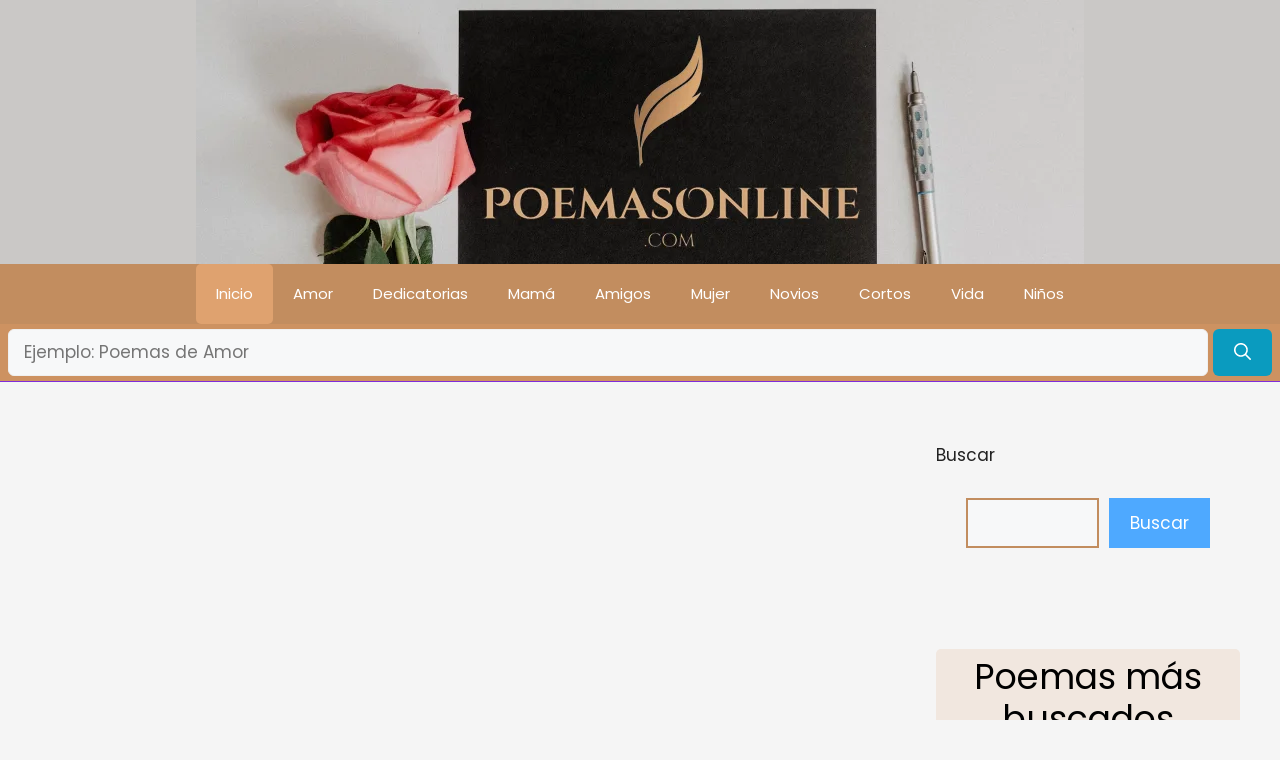

--- FILE ---
content_type: text/html; charset=utf-8
request_url: https://www.google.com/recaptcha/api2/aframe
body_size: 267
content:
<!DOCTYPE HTML><html><head><meta http-equiv="content-type" content="text/html; charset=UTF-8"></head><body><script nonce="nPx5H4djMPgU6uGfhmKpcg">/** Anti-fraud and anti-abuse applications only. See google.com/recaptcha */ try{var clients={'sodar':'https://pagead2.googlesyndication.com/pagead/sodar?'};window.addEventListener("message",function(a){try{if(a.source===window.parent){var b=JSON.parse(a.data);var c=clients[b['id']];if(c){var d=document.createElement('img');d.src=c+b['params']+'&rc='+(localStorage.getItem("rc::a")?sessionStorage.getItem("rc::b"):"");window.document.body.appendChild(d);sessionStorage.setItem("rc::e",parseInt(sessionStorage.getItem("rc::e")||0)+1);localStorage.setItem("rc::h",'1762032952497');}}}catch(b){}});window.parent.postMessage("_grecaptcha_ready", "*");}catch(b){}</script></body></html>

--- FILE ---
content_type: application/javascript; charset=utf-8
request_url: https://poemasonline.com/wp-content/cache/min/1/wp-content/plugins/simple_ai_20984/simple_script.js?ver=1760068259
body_size: 995
content:
document.addEventListener('DOMContentLoaded',function(){const btn=document.getElementById('btnGenerateText');let lastClicked=0;if(btn){btn.addEventListener('click',async function(){const now=Date.now();const waitTimeElement=document.getElementById('waitTime');const waitTime=waitTimeElement?parseInt(waitTimeElement.value,10)*1000:7000;if(now-lastClicked<waitTime){alert(`Por favor espera ${waitTime / 1000} segundos antes de hacer otra solicitud.`);return}
lastClicked=now;const userInputTextElement=document.getElementById('userInputText');const userInputText2Element=document.getElementById('userInputText2');let userInputText="";let userInputText2="";if(userInputTextElement){userInputText=userInputTextElement.value.trim()}
if(userInputText2Element){userInputText2=userInputText2Element.value.trim()}
const additionalPromptElement=document.getElementById('additionalPrompt');const additionalPrompt2Element=document.getElementById('additionalPrompt2');const slugPrefixElement=document.getElementById('slugPrefix');const slugPrefix=slugPrefixElement?slugPrefixElement.value:"";let additionalPrompt=additionalPromptElement?additionalPromptElement.value.trim():"";let additionalPrompt2=additionalPrompt2Element?additionalPrompt2Element.value.trim():"";let combinedTexts=[additionalPrompt,userInputText,additionalPrompt2,userInputText2].filter(txt=>txt);let combinedText=combinedTexts.join(". ");if(!combinedText&&!slugPrefix){alert('Por favor, escribe tu texto.');return}
document.getElementById('loading-notification').style.display='block';let slug_original=document.getElementById('slug_original');let slugElement=document.getElementById('slug');if(slugElement&&slugElement.value){combinedText=slugElement.value+'. '+combinedText}
const generatedText=await generateText(combinedText);document.getElementById('generatedText').innerHTML=generatedText;document.getElementById("copyBtn").style.display="block";document.getElementById('loading-notification').style.display='none';const maxLines=document.getElementById('max_lines').value;const postSlug=document.getElementById('slug')?document.getElementById('slug').value:'';if(generatedText&&postSlug){await saveToPHPFile(generatedText,slug_original.value,maxLines)}})}});async function generateText(userInput){const response=await fetch('/wp-content/plugins/simple_ai_20984/simple_proxy_openai.php',{method:"POST",headers:{"Content-Type":"application/x-www-form-urlencoded",},body:`userInput=${encodeURIComponent(userInput)}`});const data=await response.json();return data.choices[0].message.content}
async function saveToPHPFile(text,slug,maxLines){const rawResponse=await fetch('/wp-content/plugins/simple_ai_20984/save_to_file.php',{method:"POST",headers:{"Content-Type":"application/x-www-form-urlencoded",},body:`text=${encodeURIComponent(text)}&slug=${encodeURIComponent(slug)}&max_lines=${encodeURIComponent(maxLines)}`});const content=await rawResponse.text()}
document.getElementById('copyBtn').addEventListener('click',function(){var text=document.getElementById('generatedText').innerText;text+='\n\n\n\nVisítanos en '+window.location.hostname;var tempTextarea=document.createElement('textarea');tempTextarea.value=text;document.body.appendChild(tempTextarea);tempTextarea.select();document.execCommand('copy');document.body.removeChild(tempTextarea);alert('Texto copiado al portapapeles')})